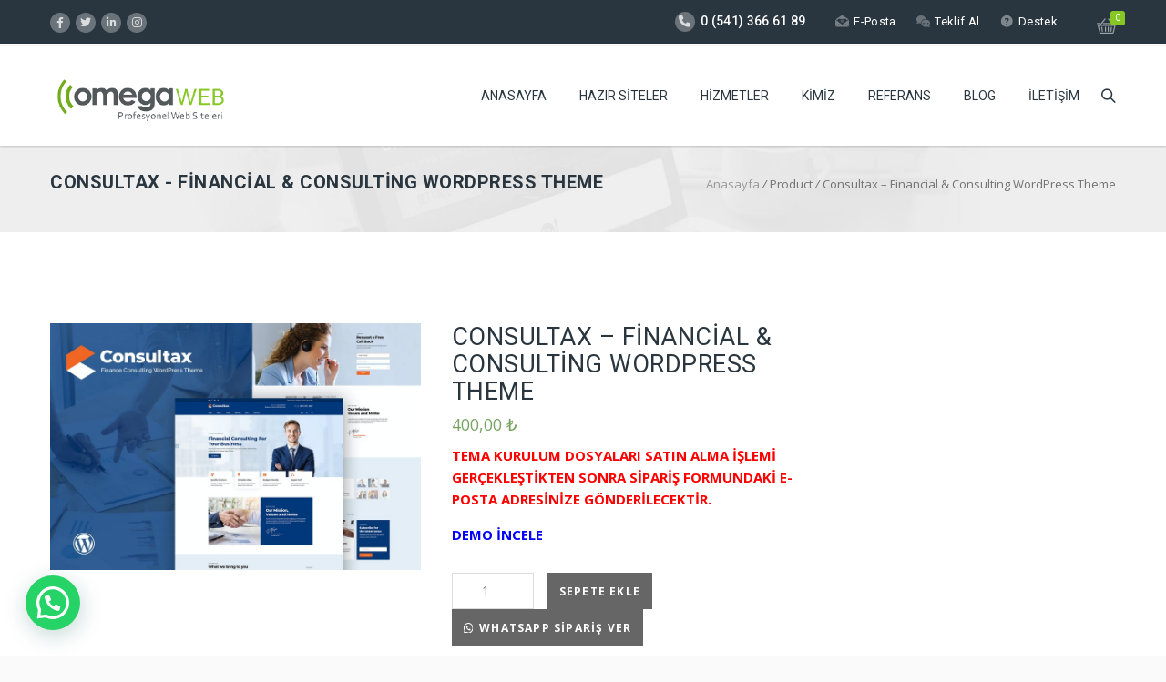

--- FILE ---
content_type: text/html; charset=UTF-8
request_url: https://omegawebtasarim.com/hazir-siteler/consultax-financial-consulting-wordpress-theme/
body_size: 23027
content:
<!DOCTYPE HTML>
<html lang="tr">
<head>
<script async src="https://www.googletagmanager.com/gtag/js?id=AW-16660267019"></script>
<script>window.dataLayer=window.dataLayer||[];
function gtag(){dataLayer.push(arguments);}
gtag('js', new Date());
gtag('config', 'AW-16660267019');</script>
<meta charset="UTF-8"/>
<meta name="viewport" content="width=device-width, initial-scale=1.0, maximum-scale=1.0, user-scalable=no"/>
<meta name="apple-mobile-web-app-capable" content="yes"/>
<meta name="description" content=""/>
<meta name="keywords" content=""/>
<meta name="generator" content="king-theme"/>
<meta property="og:type" content="king:photo"/>
<meta property="og:url" content="https://omegawebtasarim.com/hazir-siteler/consultax-financial-consulting-wordpress-theme/"/>
<meta property="og:title" content="Consultax - Financial &amp; Consulting WordPress Theme"/>
<meta property="og:description" content="TEMA KURULUM DOSYALARI SATIN ALMA İŞLEMİ GERÇEKLEŞTİKTEN SONRA SİPARİŞ FORMUNDAKİ E-POSTA ADRESİNİZE GÖNDERİLECEKTİR. DEMO İNCELE"/><meta property="og:image" content="https://omegawebtasarim.com/wp-content/uploads/2020/09/463619998.jpg"/><meta name="author" content="Omega Web Tasarım"/><meta name="contact" content="info@omegawebtasarim.com"/><link rel="pingback" href="https://omegawebtasarim.com/xmlrpc.php"/><link rel="icon" href="https://omegawebtasarim.com/wp-content/uploads/2019/01/cropped-fav-32x32.png" sizes="32x32"/>
<link rel="icon" href="https://omegawebtasarim.com/wp-content/uploads/2019/01/cropped-fav-192x192.png" sizes="192x192"/>
<link rel="apple-touch-icon" href="https://omegawebtasarim.com/wp-content/uploads/2019/01/cropped-fav-180x180.png"/>
<meta name="msapplication-TileImage" content="https://omegawebtasarim.com/wp-content/uploads/2019/01/cropped-fav-270x270.png"/>
<meta name='robots' content='index, follow, max-image-preview:large, max-snippet:-1, max-video-preview:-1'/>
<title>Consultax - Financial &amp; Consulting WordPress Theme - Omega Web Tasarım</title>
<link rel="canonical" href="https://omegawebtasarim.com/hazir-siteler/consultax-financial-consulting-wordpress-theme/"/>
<meta property="og:locale" content="tr_TR"/>
<meta property="og:type" content="article"/>
<meta property="og:title" content="Consultax - Financial &amp; Consulting WordPress Theme - Omega Web Tasarım"/>
<meta property="og:description" content="TEMA KURULUM DOSYALARI SATIN ALMA İŞLEMİ GERÇEKLEŞTİKTEN SONRA SİPARİŞ FORMUNDAKİ E-POSTA ADRESİNİZE GÖNDERİLECEKTİR. DEMO İNCELE"/>
<meta property="og:url" content="https://omegawebtasarim.com/hazir-siteler/consultax-financial-consulting-wordpress-theme/"/>
<meta property="og:site_name" content="Omega Web Tasarım"/>
<meta property="article:publisher" content="https://www.facebook.com/izmirwebtasarimomega/"/>
<meta property="og:image" content="https://omegawebtasarim.com/wp-content/uploads/2020/09/463619998.jpg"/>
<meta property="og:image:width" content="900"/>
<meta property="og:image:height" content="600"/>
<meta property="og:image:type" content="image/jpeg"/>
<meta name="twitter:card" content="summary_large_image"/>
<meta name="twitter:site" content="@Omegawebtasari1"/>
<meta name="twitter:label1" content="Tahmini okuma süresi"/>
<meta name="twitter:data1" content="1 dakika"/>
<script type="application/ld+json" class="yoast-schema-graph">{"@context":"https://schema.org","@graph":[{"@type":"WebPage","@id":"https://omegawebtasarim.com/hazir-siteler/consultax-financial-consulting-wordpress-theme/","url":"https://omegawebtasarim.com/hazir-siteler/consultax-financial-consulting-wordpress-theme/","name":"Consultax - Financial &amp; Consulting WordPress Theme - Omega Web Tasarım","isPartOf":{"@id":"https://omegawebtasarim.com/#website"},"primaryImageOfPage":{"@id":"https://omegawebtasarim.com/hazir-siteler/consultax-financial-consulting-wordpress-theme/#primaryimage"},"image":{"@id":"https://omegawebtasarim.com/hazir-siteler/consultax-financial-consulting-wordpress-theme/#primaryimage"},"thumbnailUrl":"https://omegawebtasarim.com/wp-content/uploads/2020/09/463619998.jpg","datePublished":"2020-09-22T18:12:17+00:00","dateModified":"2020-09-22T18:12:17+00:00","breadcrumb":{"@id":"https://omegawebtasarim.com/hazir-siteler/consultax-financial-consulting-wordpress-theme/#breadcrumb"},"inLanguage":"tr","potentialAction":[{"@type":"ReadAction","target":["https://omegawebtasarim.com/hazir-siteler/consultax-financial-consulting-wordpress-theme/"]}]},{"@type":"ImageObject","inLanguage":"tr","@id":"https://omegawebtasarim.com/hazir-siteler/consultax-financial-consulting-wordpress-theme/#primaryimage","url":"https://omegawebtasarim.com/wp-content/uploads/2020/09/463619998.jpg","contentUrl":"https://omegawebtasarim.com/wp-content/uploads/2020/09/463619998.jpg","width":900,"height":600},{"@type":"BreadcrumbList","@id":"https://omegawebtasarim.com/hazir-siteler/consultax-financial-consulting-wordpress-theme/#breadcrumb","itemListElement":[{"@type":"ListItem","position":1,"name":"Home","item":"https://omegawebtasarim.com/"},{"@type":"ListItem","position":2,"name":"Hazır Web Siteleri","item":"https://omegawebtasarim.com/hazir-web-siteleri/"},{"@type":"ListItem","position":3,"name":"Consultax &#8211; Financial &amp; Consulting WordPress Theme"}]},{"@type":"WebSite","@id":"https://omegawebtasarim.com/#website","url":"https://omegawebtasarim.com/","name":"Omega Web Tasarım","description":"Hazır ve Profesyonel Web Sayfası Tasarım Hizmetleri","publisher":{"@id":"https://omegawebtasarim.com/#organization"},"potentialAction":[{"@type":"SearchAction","target":{"@type":"EntryPoint","urlTemplate":"https://omegawebtasarim.com/?s={search_term_string}"},"query-input":"required name=search_term_string"}],"inLanguage":"tr"},{"@type":"Organization","@id":"https://omegawebtasarim.com/#organization","name":"OMEGA WEB TASARIM","url":"https://omegawebtasarim.com/","logo":{"@type":"ImageObject","inLanguage":"tr","@id":"https://omegawebtasarim.com/#/schema/logo/image/","url":"https://omegawebtasarim.com/wp-content/uploads/2019/10/49376459_2216730515312591_626362323753238528_n.png","contentUrl":"https://omegawebtasarim.com/wp-content/uploads/2019/10/49376459_2216730515312591_626362323753238528_n.png","width":407,"height":407,"caption":"OMEGA WEB TASARIM"},"image":{"@id":"https://omegawebtasarim.com/#/schema/logo/image/"},"sameAs":["https://www.facebook.com/izmirwebtasarimomega/","https://twitter.com/Omegawebtasari1"]}]}</script>
<link rel='dns-prefetch' href='//fonts.googleapis.com'/>
<link rel='dns-prefetch' href='//use.fontawesome.com'/>
<link rel="alternate" type="application/rss+xml" title="Omega Web Tasarım &raquo; beslemesi" href="https://omegawebtasarim.com/feed/"/>
<link rel="stylesheet" type="text/css" href="//omegawebtasarim.com/wp-content/cache/wpfc-minified/9k32peeh/63p27.css" media="all"/>
<style id='wp-block-library-inline-css'>:root{--wp-admin-theme-color:#007cba;--wp-admin-theme-color--rgb:0,124,186;--wp-admin-theme-color-darker-10:#006ba1;--wp-admin-theme-color-darker-10--rgb:0,107,161;--wp-admin-theme-color-darker-20:#005a87;--wp-admin-theme-color-darker-20--rgb:0,90,135;--wp-admin-border-width-focus:2px;--wp-block-synced-color:#7a00df;--wp-block-synced-color--rgb:122,0,223}@media (min-resolution:192dpi){:root{--wp-admin-border-width-focus:1.5px}}.wp-element-button{cursor:pointer}:root{--wp--preset--font-size--normal:16px;--wp--preset--font-size--huge:42px}:root .has-very-light-gray-background-color{background-color:#eee}:root .has-very-dark-gray-background-color{background-color:#313131}:root .has-very-light-gray-color{color:#eee}:root .has-very-dark-gray-color{color:#313131}:root .has-vivid-green-cyan-to-vivid-cyan-blue-gradient-background{background:linear-gradient(135deg,#00d084,#0693e3)}:root .has-purple-crush-gradient-background{background:linear-gradient(135deg,#34e2e4,#4721fb 50%,#ab1dfe)}:root .has-hazy-dawn-gradient-background{background:linear-gradient(135deg,#faaca8,#dad0ec)}:root .has-subdued-olive-gradient-background{background:linear-gradient(135deg,#fafae1,#67a671)}:root .has-atomic-cream-gradient-background{background:linear-gradient(135deg,#fdd79a,#004a59)}:root .has-nightshade-gradient-background{background:linear-gradient(135deg,#330968,#31cdcf)}:root .has-midnight-gradient-background{background:linear-gradient(135deg,#020381,#2874fc)}.has-regular-font-size{font-size:1em}.has-larger-font-size{font-size:2.625em}.has-normal-font-size{font-size:var(--wp--preset--font-size--normal)}.has-huge-font-size{font-size:var(--wp--preset--font-size--huge)}.has-text-align-center{text-align:center}.has-text-align-left{text-align:left}.has-text-align-right{text-align:right}#end-resizable-editor-section{display:none}.aligncenter{clear:both}.items-justified-left{justify-content:flex-start}.items-justified-center{justify-content:center}.items-justified-right{justify-content:flex-end}.items-justified-space-between{justify-content:space-between}.screen-reader-text{clip:rect(1px,1px,1px,1px);word-wrap:normal!important;border:0;-webkit-clip-path:inset(50%);clip-path:inset(50%);height:1px;margin:-1px;overflow:hidden;padding:0;position:absolute;width:1px}.screen-reader-text:focus{clip:auto!important;background-color:#ddd;-webkit-clip-path:none;clip-path:none;color:#444;display:block;font-size:1em;height:auto;left:5px;line-height:normal;padding:15px 23px 14px;text-decoration:none;top:5px;width:auto;z-index:100000}html :where(.has-border-color){border-style:solid}html :where([style*=border-top-color]){border-top-style:solid}html :where([style*=border-right-color]){border-right-style:solid}html :where([style*=border-bottom-color]){border-bottom-style:solid}html :where([style*=border-left-color]){border-left-style:solid}html :where([style*=border-width]){border-style:solid}html :where([style*=border-top-width]){border-top-style:solid}html :where([style*=border-right-width]){border-right-style:solid}html :where([style*=border-bottom-width]){border-bottom-style:solid}html :where([style*=border-left-width]){border-left-style:solid}html :where(img[class*=wp-image-]){height:auto;max-width:100%}:where(figure){margin:0 0 1em}html :where(.is-position-sticky){--wp-admin--admin-bar--position-offset:var(--wp-admin--admin-bar--height,0px)}@media screen and (max-width:600px){html :where(.is-position-sticky){--wp-admin--admin-bar--position-offset:0px}}</style>
<style id='classic-theme-styles-inline-css'>.wp-block-button__link{color:#fff;background-color:#32373c;border-radius:9999px;box-shadow:none;text-decoration:none;padding:calc(.667em + 2px) calc(1.333em + 2px);font-size:1.125em}.wp-block-file__button{background:#32373c;color:#fff;text-decoration:none}</style>
<style id='global-styles-inline-css'>body{--wp--preset--color--black:#000000;--wp--preset--color--cyan-bluish-gray:#abb8c3;--wp--preset--color--white:#ffffff;--wp--preset--color--pale-pink:#f78da7;--wp--preset--color--vivid-red:#cf2e2e;--wp--preset--color--luminous-vivid-orange:#ff6900;--wp--preset--color--luminous-vivid-amber:#fcb900;--wp--preset--color--light-green-cyan:#7bdcb5;--wp--preset--color--vivid-green-cyan:#00d084;--wp--preset--color--pale-cyan-blue:#8ed1fc;--wp--preset--color--vivid-cyan-blue:#0693e3;--wp--preset--color--vivid-purple:#9b51e0;--wp--preset--gradient--vivid-cyan-blue-to-vivid-purple:linear-gradient(135deg,rgba(6,147,227,1) 0%,rgb(155,81,224) 100%);--wp--preset--gradient--light-green-cyan-to-vivid-green-cyan:linear-gradient(135deg,rgb(122,220,180) 0%,rgb(0,208,130) 100%);--wp--preset--gradient--luminous-vivid-amber-to-luminous-vivid-orange:linear-gradient(135deg,rgba(252,185,0,1) 0%,rgba(255,105,0,1) 100%);--wp--preset--gradient--luminous-vivid-orange-to-vivid-red:linear-gradient(135deg,rgba(255,105,0,1) 0%,rgb(207,46,46) 100%);--wp--preset--gradient--very-light-gray-to-cyan-bluish-gray:linear-gradient(135deg,rgb(238,238,238) 0%,rgb(169,184,195) 100%);--wp--preset--gradient--cool-to-warm-spectrum:linear-gradient(135deg,rgb(74,234,220) 0%,rgb(151,120,209) 20%,rgb(207,42,186) 40%,rgb(238,44,130) 60%,rgb(251,105,98) 80%,rgb(254,248,76) 100%);--wp--preset--gradient--blush-light-purple:linear-gradient(135deg,rgb(255,206,236) 0%,rgb(152,150,240) 100%);--wp--preset--gradient--blush-bordeaux:linear-gradient(135deg,rgb(254,205,165) 0%,rgb(254,45,45) 50%,rgb(107,0,62) 100%);--wp--preset--gradient--luminous-dusk:linear-gradient(135deg,rgb(255,203,112) 0%,rgb(199,81,192) 50%,rgb(65,88,208) 100%);--wp--preset--gradient--pale-ocean:linear-gradient(135deg,rgb(255,245,203) 0%,rgb(182,227,212) 50%,rgb(51,167,181) 100%);--wp--preset--gradient--electric-grass:linear-gradient(135deg,rgb(202,248,128) 0%,rgb(113,206,126) 100%);--wp--preset--gradient--midnight:linear-gradient(135deg,rgb(2,3,129) 0%,rgb(40,116,252) 100%);--wp--preset--font-size--small:13px;--wp--preset--font-size--medium:20px;--wp--preset--font-size--large:36px;--wp--preset--font-size--x-large:42px;--wp--preset--spacing--20:0.44rem;--wp--preset--spacing--30:0.67rem;--wp--preset--spacing--40:1rem;--wp--preset--spacing--50:1.5rem;--wp--preset--spacing--60:2.25rem;--wp--preset--spacing--70:3.38rem;--wp--preset--spacing--80:5.06rem;--wp--preset--shadow--natural:6px 6px 9px rgba(0, 0, 0, 0.2);--wp--preset--shadow--deep:12px 12px 50px rgba(0, 0, 0, 0.4);--wp--preset--shadow--sharp:6px 6px 0px rgba(0, 0, 0, 0.2);--wp--preset--shadow--outlined:6px 6px 0px -3px rgba(255, 255, 255, 1), 6px 6px rgba(0, 0, 0, 1);--wp--preset--shadow--crisp:6px 6px 0px rgba(0, 0, 0, 1);}:where(.is-layout-flex){gap:0.5em;}:where(.is-layout-grid){gap:0.5em;}body .is-layout-flow > .alignleft{float:left;margin-inline-start:0;margin-inline-end:2em;}body .is-layout-flow > .alignright{float:right;margin-inline-start:2em;margin-inline-end:0;}body .is-layout-flow > .aligncenter{margin-left:auto !important;margin-right:auto !important;}body .is-layout-constrained > .alignleft{float:left;margin-inline-start:0;margin-inline-end:2em;}body .is-layout-constrained > .alignright{float:right;margin-inline-start:2em;margin-inline-end:0;}body .is-layout-constrained > .aligncenter{margin-left:auto !important;margin-right:auto !important;}body .is-layout-constrained > :where(:not(.alignleft):not(.alignright):not(.alignfull)){max-width:var(--wp--style--global--content-size);margin-left:auto !important;margin-right:auto !important;}body .is-layout-constrained > .alignwide{max-width:var(--wp--style--global--wide-size);}body .is-layout-flex{display:flex;}body .is-layout-flex{flex-wrap:wrap;align-items:center;}body .is-layout-flex > *{margin:0;}body .is-layout-grid{display:grid;}body .is-layout-grid > *{margin:0;}:where(.wp-block-columns.is-layout-flex){gap:2em;}:where(.wp-block-columns.is-layout-grid){gap:2em;}:where(.wp-block-post-template.is-layout-flex){gap:1.25em;}:where(.wp-block-post-template.is-layout-grid){gap:1.25em;}.has-black-color{color:var(--wp--preset--color--black) !important;}.has-cyan-bluish-gray-color{color:var(--wp--preset--color--cyan-bluish-gray) !important;}.has-white-color{color:var(--wp--preset--color--white) !important;}.has-pale-pink-color{color:var(--wp--preset--color--pale-pink) !important;}.has-vivid-red-color{color:var(--wp--preset--color--vivid-red) !important;}.has-luminous-vivid-orange-color{color:var(--wp--preset--color--luminous-vivid-orange) !important;}.has-luminous-vivid-amber-color{color:var(--wp--preset--color--luminous-vivid-amber) !important;}.has-light-green-cyan-color{color:var(--wp--preset--color--light-green-cyan) !important;}.has-vivid-green-cyan-color{color:var(--wp--preset--color--vivid-green-cyan) !important;}.has-pale-cyan-blue-color{color:var(--wp--preset--color--pale-cyan-blue) !important;}.has-vivid-cyan-blue-color{color:var(--wp--preset--color--vivid-cyan-blue) !important;}.has-vivid-purple-color{color:var(--wp--preset--color--vivid-purple) !important;}.has-black-background-color{background-color:var(--wp--preset--color--black) !important;}.has-cyan-bluish-gray-background-color{background-color:var(--wp--preset--color--cyan-bluish-gray) !important;}.has-white-background-color{background-color:var(--wp--preset--color--white) !important;}.has-pale-pink-background-color{background-color:var(--wp--preset--color--pale-pink) !important;}.has-vivid-red-background-color{background-color:var(--wp--preset--color--vivid-red) !important;}.has-luminous-vivid-orange-background-color{background-color:var(--wp--preset--color--luminous-vivid-orange) !important;}.has-luminous-vivid-amber-background-color{background-color:var(--wp--preset--color--luminous-vivid-amber) !important;}.has-light-green-cyan-background-color{background-color:var(--wp--preset--color--light-green-cyan) !important;}.has-vivid-green-cyan-background-color{background-color:var(--wp--preset--color--vivid-green-cyan) !important;}.has-pale-cyan-blue-background-color{background-color:var(--wp--preset--color--pale-cyan-blue) !important;}.has-vivid-cyan-blue-background-color{background-color:var(--wp--preset--color--vivid-cyan-blue) !important;}.has-vivid-purple-background-color{background-color:var(--wp--preset--color--vivid-purple) !important;}.has-black-border-color{border-color:var(--wp--preset--color--black) !important;}.has-cyan-bluish-gray-border-color{border-color:var(--wp--preset--color--cyan-bluish-gray) !important;}.has-white-border-color{border-color:var(--wp--preset--color--white) !important;}.has-pale-pink-border-color{border-color:var(--wp--preset--color--pale-pink) !important;}.has-vivid-red-border-color{border-color:var(--wp--preset--color--vivid-red) !important;}.has-luminous-vivid-orange-border-color{border-color:var(--wp--preset--color--luminous-vivid-orange) !important;}.has-luminous-vivid-amber-border-color{border-color:var(--wp--preset--color--luminous-vivid-amber) !important;}.has-light-green-cyan-border-color{border-color:var(--wp--preset--color--light-green-cyan) !important;}.has-vivid-green-cyan-border-color{border-color:var(--wp--preset--color--vivid-green-cyan) !important;}.has-pale-cyan-blue-border-color{border-color:var(--wp--preset--color--pale-cyan-blue) !important;}.has-vivid-cyan-blue-border-color{border-color:var(--wp--preset--color--vivid-cyan-blue) !important;}.has-vivid-purple-border-color{border-color:var(--wp--preset--color--vivid-purple) !important;}.has-vivid-cyan-blue-to-vivid-purple-gradient-background{background:var(--wp--preset--gradient--vivid-cyan-blue-to-vivid-purple) !important;}.has-light-green-cyan-to-vivid-green-cyan-gradient-background{background:var(--wp--preset--gradient--light-green-cyan-to-vivid-green-cyan) !important;}.has-luminous-vivid-amber-to-luminous-vivid-orange-gradient-background{background:var(--wp--preset--gradient--luminous-vivid-amber-to-luminous-vivid-orange) !important;}.has-luminous-vivid-orange-to-vivid-red-gradient-background{background:var(--wp--preset--gradient--luminous-vivid-orange-to-vivid-red) !important;}.has-very-light-gray-to-cyan-bluish-gray-gradient-background{background:var(--wp--preset--gradient--very-light-gray-to-cyan-bluish-gray) !important;}.has-cool-to-warm-spectrum-gradient-background{background:var(--wp--preset--gradient--cool-to-warm-spectrum) !important;}.has-blush-light-purple-gradient-background{background:var(--wp--preset--gradient--blush-light-purple) !important;}.has-blush-bordeaux-gradient-background{background:var(--wp--preset--gradient--blush-bordeaux) !important;}.has-luminous-dusk-gradient-background{background:var(--wp--preset--gradient--luminous-dusk) !important;}.has-pale-ocean-gradient-background{background:var(--wp--preset--gradient--pale-ocean) !important;}.has-electric-grass-gradient-background{background:var(--wp--preset--gradient--electric-grass) !important;}.has-midnight-gradient-background{background:var(--wp--preset--gradient--midnight) !important;}.has-small-font-size{font-size:var(--wp--preset--font-size--small) !important;}.has-medium-font-size{font-size:var(--wp--preset--font-size--medium) !important;}.has-large-font-size{font-size:var(--wp--preset--font-size--large) !important;}.has-x-large-font-size{font-size:var(--wp--preset--font-size--x-large) !important;}
.order-dropdown{display:none!important}
.suggest_domain{display:none}
#domain_search_results .input_select{display:none}
a.wa-order-button.single_add_to_cart_button.button{background:#9ECA45!important}
.sharepost.woo-social-share{display:none}
a.wa-order-button.single_add_to_cart_button.button{margin-top:10px!important}
a.admp-read-more{display:none}
.page_title1.sty9 h1{font-size:20px}
div#breadcrumb{padding-top:20px}
div#breadcrumb{padding-bottom:20px}</style>
<link rel="stylesheet" type="text/css" href="//omegawebtasarim.com/wp-content/cache/wpfc-minified/lyhaqyjr/63p27.css" media="all"/>
<style id='rs-plugin-settings-inline-css'>#rs-demo-id{}</style>
<link rel="stylesheet" type="text/css" href="//omegawebtasarim.com/wp-content/cache/wpfc-minified/20c1ubso/63p27.css" media="all"/>
<style id='woocommerce-inline-inline-css'>.woocommerce form .form-row .required{visibility:visible;}</style>
<link rel="stylesheet" type="text/css" href="//omegawebtasarim.com/wp-content/cache/wpfc-minified/gjykf6l/63p27.css" media="all"/>
<!--[if lt IE 9]><link rel='stylesheet' id='vc_lte_ie9-css' href='https://omegawebtasarim.com/wp-content/plugins/js_composer/assets/css/vc_lte_ie9.min.css?ver=6.0.5' media='screen'/><![endif]-->
<link rel='stylesheet' id='font-awesome-official-css' href='https://use.fontawesome.com/releases/v6.2.0/css/all.css' media='all' integrity="sha384-SOnAn/m2fVJCwnbEYgD4xzrPtvsXdElhOVvR8ND1YjB5nhGNwwf7nBQlhfAwHAZC" crossorigin="anonymous"/>
<link rel="stylesheet" type="text/css" href="//omegawebtasarim.com/wp-content/cache/wpfc-minified/e438fb6w/63p27.css" media="all"/>
<link rel='stylesheet' id='font-awesome-official-v4shim-css' href='https://use.fontawesome.com/releases/v6.2.0/css/v4-shims.css' media='all' integrity="sha384-MAgG0MNwzSXBbmOw4KK9yjMrRaUNSCk3WoZPkzVC1rmhXzerY4gqk/BLNYtdOFCO" crossorigin="anonymous"/>
<style>#callnowbutton{display:none;}
@media screen and (max-width:650px) {
#callnowbutton:not(.cnb-displaymode),
#callnowbutton.cnb-displaymode-mobile-only{display:block;position:fixed;text-decoration:none;}
#callnowbutton.cnb-full.cnb-displaymode-mobile-only{display:flex;}
}
@media screen and (min-width:650px) {
#callnowbutton.cnb-displaymode-desktop-only{display:block;position:fixed;text-decoration:none;}
#callnowbutton.cnb-full.cnb-displaymode-desktop-only{display:flex;}
}
@media screen {
#callnowbutton.cnb-displaymode-always{display:block;position:fixed;text-decoration:none;}
#callnowbutton.cnb-full.cnb-displaymode-always{display:flex;}
} #callnowbutton.cnb-full{justify-content:center;align-items:center;text-shadow:0 1px 0 rgba(0, 0, 0, 0.18);width:100%;left:0;height:60px;}
.cnb-full.cnb-full-bottom{bottom:0;}
.cnb-full.cnb-full-top{top:0;}
#callnowbutton.cnb-single{width:55px;height:55px;border-radius:50%;box-shadow:0 3px 6px rgba(0, 0, 0, 0.3);background-position:center;background-size:35px 35px;background-repeat:no-repeat;}
.cnb-single.cnb-middle{bottom:15px;left:50%;margin-left:-28px;}
.cnb-single.cnb-left{bottom:15px;left:20px;}
.cnb-single.cnb-right{bottom:15px;right:20px;}
.cnb-single.cnb-mleft{top:50%;margin-top:-28px;left:20px;}
.cnb-single.cnb-mright{top:50%;margin-top:-28px;right:20px;}
.cnb-single.cnb-tleft{top:15px;left:20px;}
.cnb-single.cnb-tmiddle{top:15px;left:50%;margin-left:-28px;}
.cnb-single.cnb-tright{top:15px;right:20px;}
#callnowbutton.cnb-single.cnb-middle span,
#callnowbutton.cnb-single.cnb-tmiddle span{display:none;}
.cnb-single.cnb-left span,
.cnb-single.cnb-mleft span,
.cnb-single.cnb-tleft span{left:68px;}
.cnb-single.cnb-right span,
.cnb-single.cnb-mright span,
.cnb-single.cnb-tright span{right:68px;}
.cnb-single.cnb-text span{-moz-osx-font-smoothing:grayscale;-webkit-user-select:none;-ms-user-select:none;user-select:none;display:block;width:auto;background-color:rgba(70,70,70,.9);position:absolute;border-radius:2px;font-family:helvetica,arial,sans-serif;padding:6px 8px;font-size:13px;font-weight:700;color:#ECECEC;top:15px;box-shadow:0 1px 2px rgba(0,0,0,.15);word-break:keep-all;line-height:1em;text-overflow:ellipsis;vertical-align:middle;white-space:nowrap;}
.cnb-single:not(.cnb-text) span{display:none;}
.cnb-full.cnb-text{text-align:center;color:#FFF;font-weight:600;font-size:120%;overflow:hidden;white-space:nowrap;}
.cnb-full.cnb-zoom-110 img,
.cnb-full.cnb-zoom-120 img,
.cnb-full.cnb-zoom-130 img{transform-origin:right;}
.cnb-single.cnb-zoom-70,
.cnb-full.cnb-zoom-70 img{transform:scale(0.7);}
.cnb-single.cnb-zoom-80,
.cnb-full.cnb-zoom-80 img{transform:scale(0.8);}
.cnb-single.cnb-zoom-90,
.cnb-full.cnb-zoom-90 img{transform:scale(0.9);}
.cnb-single.cnb-zoom-110,
.cnb-full.cnb-zoom-110 img{transform:scale(1.1);}
.cnb-single.cnb-zoom-120,
.cnb-full.cnb-zoom-120 img{transform:scale(1.2);}
.cnb-single.cnb-zoom-130,
.cnb-full.cnb-zoom-130 img{transform:scale(1.3);}
.cnb-full.cnb-zoom-70 span{font-size:70%;}
.cnb-full.cnb-zoom-80 span{font-size:80%;}
.cnb-full.cnb-zoom-90 span{font-size:90%;}
.cnb-full.cnb-zoom-110 span{font-size:110%;}
.cnb-full.cnb-zoom-120 span{font-size:120%;}
.cnb-full.cnb-zoom-130 span{font-size:130%;}
.cnb-zindex-10{z-index:2147483647;}
.cnb-zindex-9{z-index:214748365;}
.cnb-zindex-8{z-index:21474836;}
.cnb-zindex-7{z-index:2147484;}
.cnb-zindex-6{z-index:214748;}
.cnb-zindex-5{z-index:21475;}
.cnb-zindex-4{z-index:2147;}
.cnb-zindex-3{z-index:215;}
.cnb-zindex-2{z-index:21;}
.cnb-zindex-1{z-index:2;}</style>
<link rel="https://api.w.org/" href="https://omegawebtasarim.com/wp-json/"/><link rel="alternate" type="application/json" href="https://omegawebtasarim.com/wp-json/wp/v2/product/17540"/><link rel="EditURI" type="application/rsd+xml" title="RSD" href="https://omegawebtasarim.com/xmlrpc.php?rsd"/>
<meta name="generator" content="WordPress 6.3.7"/>
<meta name="generator" content="WooCommerce 4.9.2"/>
<link rel='shortlink' href='https://omegawebtasarim.com/?p=17540'/>
<link rel="alternate" type="application/json+oembed" href="https://omegawebtasarim.com/wp-json/oembed/1.0/embed?url=https%3A%2F%2Fomegawebtasarim.com%2Fhazir-siteler%2Fconsultax-financial-consulting-wordpress-theme%2F"/>
<link rel="alternate" type="text/xml+oembed" href="https://omegawebtasarim.com/wp-json/oembed/1.0/embed?url=https%3A%2F%2Fomegawebtasarim.com%2Fhazir-siteler%2Fconsultax-financial-consulting-wordpress-theme%2F&#038;format=xml"/>
<style>#sendbtn,
#sendbtn2,
.wa-order-button,
.gdpr_wa_button_input{background-color:rgba(37, 211, 102, 1) !important;color:rgba(255, 255, 255, 1) !important;}
#sendbtn:hover,
#sendbtn2:hover,
.wa-order-button:hover,
.gdpr_wa_button_input:hover{background-color:rgba(37, 211, 102, 1) !important;color:rgba(255, 255, 255, 1) !important;}</style>
<style>#sendbtn,
#sendbtn2,
.wa-order-button,
.gdpr_wa_button_input,
a.wa-order-checkout,
a.wa-order-thankyou,
.shortcode_wa_button,
.shortcode_wa_button_nt,
.floating_button{-webkit-box-shadow:inset px px px px !important;-moz-box-shadow:inset px px px px !important;box-shadow:inset px px px px !important;}
#sendbtn:hover,
#sendbtn2:hover,
.wa-order-button:hover,
.gdpr_wa_button_input:hover,
a.wa-order-checkout:hover,
a.wa-order-thankyou:hover,
.shortcode_wa_button:hover,
.shortcode_wa_button_nt:hover,
.floating_button:hover{-webkit-box-shadow:inset px px px px !important;-moz-box-shadow:inset px px px px !important;box-shadow:inset px px px px !important;}</style>
<style>.wa-order-button-under-atc,
.wa-order-button-shortdesc,
.wa-order-button-after-atc{margin:px px px px !important;}</style><style>.wa-order-button-under-atc,
.wa-order-button-shortdesc,
.wa-order-button{padding:px px px px !important;}</style>	<noscript><style>.woocommerce-product-gallery{opacity:1 !important;}</style></noscript>
<meta name="generator" content="Powered by WPBakery Page Builder - drag and drop page builder for WordPress."/>
<meta name="generator" content="Powered by Slider Revolution 6.1.2 - responsive, Mobile-Friendly Slider Plugin for WordPress with comfortable drag and drop interface."/>
<link rel="icon" href="https://omegawebtasarim.com/wp-content/uploads/2019/01/cropped-fav-32x32.png" sizes="32x32"/>
<link rel="icon" href="https://omegawebtasarim.com/wp-content/uploads/2019/01/cropped-fav-192x192.png" sizes="192x192"/>
<link rel="apple-touch-icon" href="https://omegawebtasarim.com/wp-content/uploads/2019/01/cropped-fav-180x180.png"/>
<meta name="msapplication-TileImage" content="https://omegawebtasarim.com/wp-content/uploads/2019/01/cropped-fav-270x270.png"/>
<noscript><style>.wpb_animate_when_almost_visible{opacity:1;}</style></noscript><style>html body #logo img{max-height:50px}html body .navbar-brand img{max-height:50px}html body .logo{margin-top:5px}a{text-decoration:default}a:hover{text-decoration:default}</style>
<script data-wpfc-render="false">var Wpfcll={s:[],osl:0,i:function(){Wpfcll.ss();window.addEventListener('load',function(){window.addEventListener("DOMSubtreeModified",function(e){Wpfcll.osl=Wpfcll.s.length;Wpfcll.ss();if(Wpfcll.s.length > Wpfcll.osl){Wpfcll.ls(false);}},false);Wpfcll.ls(true);});window.addEventListener('scroll',function(){Wpfcll.ls(false);});window.addEventListener('resize',function(){Wpfcll.ls(false);});window.addEventListener('click',function(){Wpfcll.ls(false);});},c:function(e,pageload){var w=document.documentElement.clientHeight || body.clientHeight;var n=pageload ? 0:800;var er=e.getBoundingClientRect();var t=0;var p=e.parentNode;if(typeof p.getBoundingClientRect=="undefined"){var pr=false;}else{var pr=p.getBoundingClientRect();}if(er.x==0 && er.y==0){for(var i=0;i < 10;i++){if(p){if(pr.x==0 && pr.y==0){p=p.parentNode;if(typeof p.getBoundingClientRect=="undefined"){pr=false;}else{pr=p.getBoundingClientRect();}}else{t=pr.top;break;}}};}else{t=er.top;}if(w - t+n > 0){return true;}return false;},r:function(e,pageload){var s=this;var oc,ot;try{oc=e.getAttribute("data-wpfc-original-src");ot=e.getAttribute("data-wpfc-original-srcset");if(oc || ot){if(s.c(e,pageload)){if(e.tagName=="DIV" || e.tagName=="A"){e.style.backgroundImage="url("+oc+")";e.removeAttribute("data-wpfc-original-src");e.removeAttribute("onload");}else{if(oc){e.setAttribute('src',oc);}if(ot){e.setAttribute('srcset',ot);}e.removeAttribute("data-wpfc-original-src");e.removeAttribute("onload");if(e.tagName=="IFRAME"){e.onload=function(){if(typeof window.jQuery !="undefined"){if(jQuery.fn.fitVids){jQuery(e).parent().fitVids({customSelector:"iframe[src]"});}}var s=e.getAttribute("src").match(/templates\/youtube\.html\#(.+)/);var y="https://www.youtube.com/embed/";if(s){try{var i=e.contentDocument || e.contentWindow;if(i.location.href=="about:blank"){e.setAttribute('src',y+s[1]);}}catch(err){e.setAttribute('src',y+s[1]);}}}}}}}}catch(error){console.log(error);console.log("==>",e);}},ss:function(){var i=Array.prototype.slice.call(document.getElementsByTagName("img"));var f=Array.prototype.slice.call(document.getElementsByTagName("iframe"));var d=Array.prototype.slice.call(document.getElementsByTagName("div"));var a=Array.prototype.slice.call(document.getElementsByTagName("a"));this.s=i.concat(f).concat(d).concat(a);},ls:function(pageload){var s=this;[].forEach.call(s.s,function(e,index){s.r(e,pageload);});}};document.addEventListener('DOMContentLoaded',function(){wpfci();});function wpfci(){Wpfcll.i();}</script>
</head>
<body data-rsssl=1 class="product-template-default single single-product postid-17540 wp-embed-responsive bg-cover theme-arkahost woocommerce woocommerce-page woocommerce-no-js slide-menu wpb-js-composer js-comp-ver-6.0.5 vc_responsive">
<div id="main" class="layout-wide site_wrapper">  <div class="top_nav"> <div class="container"> <div class="left"> <ul class="topsocial"> <li class="social faceboox animated eff-zoomIn delay-000ms"> <a href="https://www.facebook.com/izmirwebtasarimomega/" target="_blank"> <i class="fa fa-facebook"></i> </a> </li> <li class="social twitter animated eff-zoomIn delay-100ms"> <a href="https://twitter.com/Omegawebtasari1" target="_blank"> <i class="fa fa-twitter"></i> </a> </li> <li class="social linkdin animated eff-zoomIn delay-200ms"> <a href="https://www.linkedin.com/in/bahadir-korkmaz-1931a04b/" target="_blank"> <i class="fa fa-linkedin"></i> </a> </li> <li class="social instagram animated eff-zoomIn delay-300ms"> <a href="https://www.instagram.com/omegawebtasarim/" target="_blank"> <i class="fa fa-instagram"></i> </a> </li> </ul></div><div class="right nologin"> <div class="tpbut two minicart-li"> <a href="https://omegawebtasarim.com/sepetim/" class="minicart-nav"> <i class="et-basket et"></i> <span class="cart-items">0</span> </a> <ul class="dropdown-menu"> <li><div class="minicart-wrp"><div id="king_cart"> <ul class="cart_list product_list_widget test"> <li class="empty">No products in the cart.</li> </ul></div></div></li>
</ul></div><ul class="tplinks">
<li> <strong> <i class="fa fa-phone"></i> 0 (541) 366 61 89 </strong> </li>
<li> <a href="mailto:info@omegawebtasarim.com"> <img src="https://omegawebtasarim.com/wp-content/themes/arkahost/assets/images/site-icon1.png" alt=""/> E-Posta </a> </li>
<li> <a href="https://omegawebtasarim.com/teklif-al/"> <img src="https://omegawebtasarim.com/wp-content/themes/arkahost/assets/images/site-icon2.png" alt=""> Teklif Al </a> </li>
<li> <a href="tel:05413666189"> <img src="https://omegawebtasarim.com/wp-content/themes/arkahost/assets/images/site-icon3.png" alt=""> Destek </a> </li>
</ul></div></div></div><div class="clearfix"></div><header class="header">
<div class="container">  <div class="logo"> <a href="https://omegawebtasarim.com/" id="logo"> <img onload="Wpfcll.r(this,true);" src="https://omegawebtasarim.com/wp-content/plugins/wp-fastest-cache-premium/pro/images/blank.gif" data-wpfc-original-src="https://omegawebtasarim.com/wp-content/uploads/2019/01/3.png" alt="Hazır ve Profesyonel Web Sayfası Tasarım Hizmetleri"/> </a></div><div class="menu_main"> <div class="navbar yamm navbar-default"> <div class="navbar-header"> <div class="navbar-toggle .navbar-collapse .pull-right" data-toggle="collapse" data-target="#navbar-collapse-1"> <span>Menu</span> <button type="button"> <i class="fa fa-bars"></i></button></div></div><div id="navbar-collapse-1" class="navbar-collapse collapse pull-right"> <nav><div class="menu-main-menu-container"><ul id="king-mainmenu" class="nav navbar-nav"><li id="menu-item-2092" class="menu-item menu-item-type-post_type menu-item-object-page menu-item-home dropdown menu-item-2092 yam-fwr"><a href="https://omegawebtasarim.com/">ANASAYFA</a></li> <li id="menu-item-2086" class="menu-item menu-item-type-post_type menu-item-object-page current_page_parent dropdown menu-item-2086 yam-fwr"><a href="https://omegawebtasarim.com/hazir-web-siteleri/">Hazır Siteler</a></li> <li id="menu-item-1806" class="menu-item menu-item-type-custom menu-item-object-custom menu-item-has-children dropdown menu-item-1806 yamm-fw"><a href="#">Hizmetler</a> <ul class="dropdown-menu three"> <li id="menu-item-1807" class="menu-item menu-item-type-post_type menu-item-object-mega_menu"><div class="yamm-content custom_width" data-width=""><div class="row"><div id="king-779739" class="wpb_row"><div class="container"> <div class="section-box wpb_column vc_column_container wpb_column vc_column_container vc_col-sm-4"> <div class="wpb_wrapper"> <div class="wpb_raw_code wpb_content_element wpb_raw_html"> <div class="wpb_wrapper"> <a href="https://omegawebtasarim.com/izmir-web-tasarim/"> <span class="icon-users" aria-hidden="true"></span> <strong>Kurumsal Web Siteleri</strong> Hazır Tasarım & Özel Tasarım</a></div></div><div class="clearfix margin_bottom4"></div><div class="wpb_raw_code wpb_content_element wpb_raw_html"> <div class="wpb_wrapper"> <a href="https://omegawebtasarim.com/izmir-e-ticaret-web-siteleri/"> <span class="icon-like" aria-hidden="true"></span> <strong>E-Ticaret Siteleri</strong> Profesyonel % Yönetim Panelli </a></div></div><div class="clearfix margin_bottom4"></div><div class="wpb_raw_code wpb_content_element wpb_raw_html"> <div class="wpb_wrapper"> <a href="https://omegawebtasarim.com/izmir-google-reklamlari/"> <span class="icon-cloud-upload" aria-hidden="true"></span> <strong>Google Reklam</strong> Google Reklamları ile öne çıkın</a></div></div></div></div><div class="section-box wpb_column vc_column_container wpb_column vc_column_container vc_col-sm-4"> <div class="wpb_wrapper"> <div class="wpb_raw_code wpb_content_element wpb_raw_html"> <div class="wpb_wrapper"> <a href="https://omegawebtasarim.com/sosyal-medya-reklamlari/"> <span class="icon-layers" aria-hidden="true"></span> <strong>Sosyal Medya Reklam</strong> Facebook ve İntagramda Reklam verin</a></div></div><div class="clearfix margin_bottom4"></div><div class="wpb_raw_code wpb_content_element wpb_raw_html"> <div class="wpb_wrapper"> <a href="https://omegawebtasarim.com/wordpress-siteleri/"> <i class="fa fa-wordpress"></i> <strong>WordPress Siteler</strong> 100+ Tema Seçenekleri</a></div></div><div class="clearfix margin_bottom4"></div><div class="wpb_raw_code wpb_content_element wpb_raw_html"> <div class="wpb_wrapper"> <a href="https://omegawebtasarim.com/kurumsal-web-barindirma-hizmeti/"> <i class="fa fa-server"></i> <strong>Hosting & Alanadı</strong> Site barındırma ve Alan adı hizmetleri</a></div></div></div></div><div class="section-box last wpb_column vc_column_container wpb_column vc_column_container vc_col-sm-4"> <div class="wpb_wrapper"> <div class="wpb_text_column wpb_content_element"> <div class="wpb_wrapper"> <p><strong>2000 TL'den<br /> <em>başlayan</em></strong><br /> Fiyatlar</p></div></div><div class="vc_empty_space" style="height: 10px"><span class="vc_empty_space_inner"></span></div><div class="wpb_text_column wpb_content_element"> <div class="wpb_wrapper"> <p>Sizin de Web Siteniz Olsun!</p></div></div><div class="vc_empty_space" style="height: 10px"><span class="vc_empty_space_inner"></span></div><div class="wpb_text_column wpb_content_element"> <div class="wpb_wrapper"> <p><a href="https://omegawebtasarim.com/hazir-web-siteleri/">Tasarım Seç!</a></p></div></div></div></div><div class="clear"></div></div></div></div></div></li>
</ul>
</li>
<li id="menu-item-2059" class="menu-item menu-item-type-post_type menu-item-object-page menu-item-has-children dropdown menu-item-2059 yam-fwr"><a href="https://omegawebtasarim.com/kurumsal/">Kimiz</a> <ul class="dropdown-menu three"> <li id="menu-item-15628" class="menu-item menu-item-type-post_type menu-item-object-page"><a href="https://omegawebtasarim.com/hesap-numaralarimiz/">Hesap Numaralarımız</a></li>
</ul>
</li>
<li id="menu-item-2065" class="menu-item menu-item-type-post_type menu-item-object-page dropdown menu-item-2065 yam-fwr"><a href="https://omegawebtasarim.com/referanslar/">Referans</a></li>
<li id="menu-item-19531" class="menu-item menu-item-type-post_type menu-item-object-page dropdown menu-item-19531 yam-fwr"><a href="https://omegawebtasarim.com/blog/">Blog</a></li>
<li id="menu-item-2084" class="menu-item menu-item-type-post_type menu-item-object-page dropdown menu-item-2084 yam-fwr"><a href="https://omegawebtasarim.com/iletisim/">İletişim</a></li>
<li class="dropdown yamm ext-nav search-nav"><a href="#"><i class="icon icon-magnifier"></i></a><ul class="dropdown-menu"><li> <form method="get" id="searchform" action="https://omegawebtasarim.com/"> <label for="s" class="assistive-text">Arama</label> <input type="text" class="field" name="s" id="s" placeholder="Arama" /> <input type="submit" class="submit" name="submit" id="searchsubmit" value="Arama" /> </form> </li></ul></li></ul></div></nav></div></div></div></div></header>
<div class="clearfix margin_bottom11 resp_margin_bottom68"></div><div id="breadcrumb" class="page_title1 sty9"><div class="container"><h1>Consultax - Financial &amp; Consulting WordPress Theme</h1><div class="pagenation"><a href="https://omegawebtasarim.com">Anasayfa</a> <i>/</i> Product <i>/</i> <span>Consultax &#8211; Financial &amp; Consulting WordPress Theme</span></div></div></div><div id="primary" class="single-product-content content site-content"> <div class="container" id="content"> <div class="col-md-9"><div id="primary" class="content-area"><main id="main" class="site-main" role="main"><nav class="woocommerce-breadcrumb"><a href="https://omegawebtasarim.com">Ana Sayfa</a>&nbsp;&#47;&nbsp;<a href="https://omegawebtasarim.com/urun-kategori/wordpress-tema-2/">WORDPRESS TEMA</a>&nbsp;&#47;&nbsp;Consultax &#8211; Financial &amp; Consulting WordPress Theme</nav> <div class="woocommerce-notices-wrapper"></div><div itemscope itemtype="http://schema.org/Product" id="product-17540" class="post-17540 product type-product status-publish has-post-thumbnail product_cat-wordpress-tema-2 first instock shipping-taxable purchasable product-type-simple"> <div class="images">  <a href="https://omegawebtasarim.com/wp-content/uploads/2020/09/463619998.jpg" itemprop="image" class="woocommerce-main-image zoom" title="463619998.jpg" data-rel="prettyPhoto"><img onload="Wpfcll.r(this,true);" src="https://omegawebtasarim.com/wp-content/plugins/wp-fastest-cache-premium/pro/images/blank.gif" width="900" height="600" data-wpfc-original-src="https://omegawebtasarim.com/wp-content/uploads/2020/09/463619998.jpg" class="attachment-shop_catalog size-shop_catalog wp-post-image" alt="" decoding="async" title="463619998.jpg" fetchpriority="high"/></a></div><div class="summary entry-summary"> <h1 itemprop="name" class="product_title entry-title">Consultax &#8211; Financial &amp; Consulting WordPress Theme</h1> <div itemprop="offers" itemscope itemtype="http://schema.org/Offer" class="price_wrapper"> <p class="price price size-lg"><span class="woocommerce-Price-amount amount"><bdi>400,00&nbsp;<span class="woocommerce-Price-currencySymbol">&#8378;</span></bdi></span></p> <meta itemprop="price" content="400"/> <meta itemprop="priceCurrency" content="TRY"/> <link itemprop="availability" href="https://schema.org/InStock"/></div><div class="single-des" itemprop="description"> <p><strong><span style="color: #ff0000;">TEMA KURULUM DOSYALARI SATIN ALMA İŞLEMİ GERÇEKLEŞTİKTEN SONRA SİPARİŞ FORMUNDAKİ E-POSTA ADRESİNİZE GÖNDERİLECEKTİR.</span></strong></p> <p><a href="http://wpdemo.archiwp.com/consultax/?storefront=envato-elements/" target="_blank" rel="noopener noreferrer"><strong><span style="color: #0000ff;">DEMO İNCELE</span></strong></a></p></div><form class="cart" method="post" enctype='multipart/form-data' class="form-inline"> <div class="quantity"> <label class="screen-reader-text" for="quantity_6931c460526c1">Consultax - Financial &amp; Consulting WordPress Theme adet</label> <input type="number" id="quantity_6931c460526c1" class="input-text qty text" step="1" min="1" max="" name="quantity" value="1" title="Miktar" size="4" placeholder="" inputmode="numeric" /></div><input type="hidden" name="add-to-cart" value="17540" /> <button type="submit" class="single_add_to_cart_button button alt">Sepete Ekle</button> <a href="https://api.whatsapp.com/send?phone=905413666189&text=Merhaba+bu+temay%C4%B1+sat%C4%B1n+almak+istiyorum%0D%0A%0D%0A*Consultax+-+Financial+%26amp%3B+Consulting+WordPress+Theme*%0D%0A*Fiyat:* 400%2C00%C2%A0%E2%82%BA%0D%0A*URL:* https%3A%2F%2Fomegawebtasarim.com%2Fhazir-siteler%2Fconsultax-financial-consulting-wordpress-theme%2F%0D%0ATe%C5%9Fekk%C3%BCr+ederim." class="wa-order-class" role="button" target=""><button type="button" class="wa-order-button single_add_to_cart_button button alt">Whatsapp Sipariş Ver</button></a> </form> <div class="product_meta posted-in"> <hr class="mt-25 mb-30"> <span class="posted_in">Kategori: <a href="https://omegawebtasarim.com/urun-kategori/wordpress-tema-2/" rel="tag">WORDPRESS TEMA</a>.</span></div><div class="sharepost woo-social-share"> <ul> <li class="globalBgColor"> <a href="https://www.facebook.com/sharer/sharer.php?u=https://omegawebtasarim.com/hazir-siteler/consultax-financial-consulting-wordpress-theme/"> &nbsp;<i class="fa fa-facebook fa-lg"></i>&nbsp; </a> </li> <li class="globalBgColor"> <a href="https://twitter.com/home?status=//omegawebtasarim.com/hazir-siteler/consultax-financial-consulting-wordpress-theme/"> <i class="fa fa-twitter fa-lg"></i> </a> </li> <li class="globalBgColor"> <a href="https://plus.google.com/share?url=//omegawebtasarim.com/hazir-siteler/consultax-financial-consulting-wordpress-theme/"> <i class="fa fa-google-plus fa-lg"></i> </a> </li> <li class="globalBgColor"> <a href="https://www.linkedin.com/shareArticle?mini=true&amp;url=&amp;title=&amp;summary=&amp;url=https://omegawebtasarim.com/hazir-siteler/consultax-financial-consulting-wordpress-theme/"> <i class="fa fa-linkedin fa-lg"></i> </a> </li> <li class="globalBgColor"> <a href="https://pinterest.com/pin/create/button/?url=&amp;media=&amp;description=//omegawebtasarim.com/hazir-siteler/consultax-financial-consulting-wordpress-theme/"> <i class="fa fa-pinterest fa-lg"></i> </a> </li> </ul></div></div><div class="row"> <div class="col-lg-12"> <div class="woocommerce-tabs"> <ul class="tabs"> <li class="description_tab"> <a href="#tab-description">Açıklama</a> </li> </ul> <div class="panel entry-content" id="tab-description"> <p><span></p> <p>Consultax is a Finance, Consulting &amp; Business WordPress Theme. Consultax is best suited for corporate website like Financial Advisor, Accountant, Consulting Firms, insurance, loan, tax help, Investment firm etc. This is a business theme that is help full for online presence for Corporate Business and Financial Firms. Consultax is Fully Responsive! Strong focus on the smartphone and tablet experience</p> <p>Consultax comes with necessary features for your online presence like porfolio, blog, testimonial and persoal profile page etc. It can be a great choice for your online presence.</p> <p><strong>Theme Features</strong></p> <ul> <li>Work on WordPress 5.x</li> <li>Compatible with WooCommerce</li> <li>4 Unique Homepages</li> <li>4 Diffirent Header layouts</li> <li>Build with WPBakery Page Builder plugin + Multiple Custom Elements</li> <li>Revolution Slider for create unlimited sliders</li> <li>Advanced WordPress Live Customizer</li> <li>One click import demo content</li> <li>Demo Dummy Content XML Data Included</li> <li>Translation-ready using provided PO &amp; MO files</li> <li>Unlimited Color Styles. Create your custom color scheme with only a few clicks!</li> <li>Modern &amp; Clean Design</li> <li>Responsive layout</li> <li>Bootstrap 3.x</li> <li>Retina Ready</li> <li>Parallax background</li> <li>Accordions, Tabs</li> <li>Slick Slider</li> <li>Google map</li> <li>404 Page</li> <li>Post format support</li> <li>Blog Pages &amp; Single Blog Pages</li> <li>Single Project Layouts</li> <li>Includes Entire Font Awesome 628+ icons</li> <li>Working on Contact Form 7 Free download</li> <li>Responsive for all devices</li> <li>Easy customizable (every section well commented)</li> <li>Unlimited Google Fonts</li> <li>Well Documentation</li> </ul> <p><strong>Credits and Attributions:</strong></p> <ul> <li>WordPress Development by OceanThemes</li> </ul> <p> </span></p></div></div></div></div><div class="row"> <div class="container"> <hr class="mt-25 mb-30"></div></div><div class="related products"> <h2>Diğer Tasarımlarımız</h2> <ul class="products columns-4"> <li class="grid-4 item-0 animated eff-fadeIn grid post-16476 product type-product status-publish has-post-thumbnail product_cat-wordpress-tema-2 first instock shipping-taxable purchasable product-type-simple"> <a href="https://omegawebtasarim.com/hazir-siteler/universal-smart-multi-purpose-wordpress-theme/" class="woocommerce-LoopProduct-link woocommerce-loop-product__link"> <a href="https://omegawebtasarim.com/hazir-siteler/universal-smart-multi-purpose-wordpress-theme/" class="product-images"> <span class="product-detail-image"><img onload="Wpfcll.r(this,true);" src="https://omegawebtasarim.com/wp-content/plugins/wp-fastest-cache-premium/pro/images/blank.gif" width="900" height="600" data-wpfc-original-src="https://omegawebtasarim.com/wp-content/uploads/2020/09/895321893.jpg" class="attachment-shop_catalog size-shop_catalog wp-post-image" alt="" decoding="async"/><span class="cart-loading"><i class="icon-spinner"></i></span></span> </a> <div class="king-product-info"> <div class="product-info-box"> <h3 class="product-title"><a href="https://omegawebtasarim.com/hazir-siteler/universal-smart-multi-purpose-wordpress-theme/">Universal &#8211; Smart Multi-Purpose WordPress Theme</a></h3> <span class="price"><span class="woocommerce-Price-amount amount"><bdi>400,00&nbsp;<span class="woocommerce-Price-currencySymbol">&#8378;</span></bdi></span></span> <div class="woo_des"><p><span></p> <p><strong>Universal is a modern multi-purpose, minimalistic, easy to use, lightweight and fast loading, multi and one page WordPress theme for building simple and beautiful business or personal website.</strong></p> <p>Made for developers, designers, bloggers and creative people. This theme has emphasis on content and different elements for multipurpose use and it is perfectly suit for companies, startups, creative agencies, personal portfolio, creative minds, blogging and for landing pages as well. Universal is amazing solution for portfolio websites which you can fit for freelancers, photographers or agency showcase.</p> <p><strong>Features:</strong></p> <ul> <li>80+ Pre-made pages</li> <li>25+ Different page style</li> <li><strong>Dead simple</strong>, easy to use and fast loading</li> <li>Multi and one page demo</li> <li><strong>Designer/Coder</strong> knowledge not required</li> <li>Well documented &#8211; documentation included</li> <li>Clean design focused on good readability</li> <li>Use for Any Website</li> <li>Modern filterable portfolio</li> <li>Shop layout</li> <li>Fully responsive design &#8211; easily and efficiently scales your project with one code base, from phones to tablets to desktops.</li> <li>Working, user-friendly PHP contact form</li> <li>MailChimp friendly newsletter signup form with step by step setup instructions included in the docs.</li> <li>Support latest Bootstrap and jQuery</li> <li>Clean design focused on good readability</li> <li>SEO optimized, clean and light weight code based on Bootstrap</li> <li>Great free support</li> <li>Lifetime free updates</li> <li>Ion and Font Awesome icons &#8211; more then 600 icons</li> <li>CSS Animation</li> <li>Google Maps section with a custom Google Maps skin and easy to edit custom PNG map marker</li> </ul> <p><strong>Universal is the perfect theme for your next project!</strong></p> <p> </span></p></div></div></div></a><div class="product-buttons"><div class="product-buttons-box"><a href="?add-to-cart=16476" data-quantity="1" class="button product_type_simple add_to_cart_button ajax_add_to_cart" data-product_id="16476" data-product_sku="" aria-label="&ldquo;Universal - Smart Multi-Purpose WordPress Theme&rdquo; ürününü sepete ekle" rel="nofollow">Sepete Ekle</a><a href="https://omegawebtasarim.com/hazir-siteler/universal-smart-multi-purpose-wordpress-theme/" class="show_details_button">İncele</a></div></div></li>
<li class="grid-4 item-1 animated eff-fadeIn grid post-16480 product type-product status-publish has-post-thumbnail product_cat-wordpress-tema-2 instock shipping-taxable purchasable product-type-simple"> <a href="https://omegawebtasarim.com/hazir-siteler/la-boom-food-restaurant-bistro-wordpress-theme/" class="woocommerce-LoopProduct-link woocommerce-loop-product__link"> <a href="https://omegawebtasarim.com/hazir-siteler/la-boom-food-restaurant-bistro-wordpress-theme/" class="product-images"> <span class="product-detail-image"><img onload="Wpfcll.r(this,true);" src="https://omegawebtasarim.com/wp-content/plugins/wp-fastest-cache-premium/pro/images/blank.gif" width="900" height="600" data-wpfc-original-src="https://omegawebtasarim.com/wp-content/uploads/2020/09/796065814.jpg" class="attachment-shop_catalog size-shop_catalog wp-post-image" alt="" decoding="async"/><span class="cart-loading"><i class="icon-spinner"></i></span></span> </a> <div class="king-product-info"> <div class="product-info-box"> <h3 class="product-title"><a href="https://omegawebtasarim.com/hazir-siteler/la-boom-food-restaurant-bistro-wordpress-theme/">La Boom &#8211; Food &amp; Restaurant Bistro WordPress Theme</a></h3> <span class="price"><span class="woocommerce-Price-amount amount"><bdi>400,00&nbsp;<span class="woocommerce-Price-currencySymbol">&#8378;</span></bdi></span></span> <div class="woo_des"><p><span></p> <p><strong>About Us</strong></p> <p>La Boom is a mega food &amp; beverages WordPress Theme for bakery, food, beverage, cuisine, organic, sushi, coffee, pizza, tea, wine or restaurant &amp; other food relevant businesses.</p> <p>It can be used for introducing about your restaurant, team, service, order system, contact info or show gallery, write blog about cooking, etc</p> <p><strong>Feature List</strong></p> <ul> <li>Layout Styles</li> <li>Responsive Design – This theme is responsive to give a perfect user experience on all devices</li> <li>Multiple Header Styles</li> <li>Advanced Header Options</li> <li>Beautifully Crafted Slider</li> <li>Multiple Blog Layouts</li> <li>Standard Layout</li> <li>Grid Layout*</li> <li>List Layout and much more..</li> <li>Different Posts Format</li> <li>Standard Post</li> <li>Video Post</li> <li>Audio Post</li> <li>Slideshow Post</li> <li>Music Post</li> <li>Images Post</li> <li>Quote Post</li> <li>Link Post</li> <li>Gallery Post and much more..</li> <li>Post slider areas.</li> <li>Fully Responsive Layout</li> <li>Based on Bootstrap Framework</li> <li>3 Layouts – Service, Product and Event</li> <li>Working contact forms</li> <li>HTML5 and CSS3</li> <li>Extensive Documentation</li> <li>Easy to Customize</li> <li>Clean Programming: Well organized, commented &amp; clean code</li> <li>Focus on typography, usability and user-experience</li> <li>Built with Less, Scss .css</li> <li>Designed with HTML5 and CSS3</li> <li>Shortcode Support</li> <li>Demo content included!</li> <li>Demo content included (XML file)</li> <li>Easily create custom page layouts with page builder</li> <li>Extensive admin panel</li> <li>Custom post/page options</li> <li>Fully responsive (test it, resize your browser) on/off</li> <li>High resolution display for use on iPad/iPhone retina displays</li> <li>Custom background for each blog page and each post.</li> <li>Responsive Post sliders.</li> <li>Responsive Portfolio sliders.</li> <li>Unlimited Color Options with Backend Color Picker for any kind of gorgeous color settings.</li> <li>Moveable Unlimited Sidebars – Move the sidebar to the left, the right, or hide it entirely for a fullwidth page or post! (global or page/post specific)</li> <li>Cross Browser Support</li> <li>Video Tutorials</li> <li>Detailed Documentation Included</li> <li>SEO Optimized: our Code is built with SEO best practice in mind: headings, heavy internal linking, google rich snippets and so much more</li> <li>Advanced Typography Options</li> <li>Options to change the look of theme (colours, text, backgrounds)*</li> <li>Fully localised (translation files)</li> <li>Image resizing</li> <li>Contact page function</li> <li>WordPress 5.0+ drag and drop menus</li> <li>Custom background for every page, posts, portfolio item</li> <li>Compatible in all major browsers</li> <li>Parallax Scrolling Section</li> <li>Shortcode Support</li> <li>jQuery 100% unobtrusive wich degrades gracefully if javascript is turned off</li> <li>PHP Compiler for CSS that combines all styles into one generated file for added performance</li> <li>Includes the Font Awesome icon set, fully integrated</li> <li>Translation ready with mo/po files</li> <li>Child theme support for easy customization, that is not affected by theme updates. You can download a very basic child theme</li> <li>Free Lifetime Updates and access to our support forum</li> <li>and much more..</li> </ul> <p><strong>SEO (Search engine optimization)</strong></p> <p>The theme is built with SEO best practices in mind. It uses clean, semantical and valid HTML code and CSS so search engines can index the content of your site with ease. Important content is always placed before unimportent in your source code (eg: Blog Post content before Sidebar), Headlines are wrapped in heading tags (h1, h2, h3 etc) to signalise their importance to search engines. The site also uses heavy internal site linking, which is also of vital for search engines (related posts, primary and secondary navigation menus, footer navigation, etc) With this WordPress Template you are well equipped to get a high google ranking and attract visitors to show them your fantastic work 😉</p> <p><strong>Responsive</strong></p> <p>This is a responsive theme, able to adapt its layout to the screen size of your visitors. (try resizing the screen and see for yourself) The Slideshows for this theme are also touch enabled and hardware accelerated, which means they are working super sleek on mobile device like ipad or iphone 🙂 <strong>CSS3 Animations</strong></p> <p>Choose from our collection of fluid CSS3 animations, carefully designed for a smooth and seamless experience.</p> <p><strong>Much more..</strong></p> <p> </span></p></div></div></div></a><div class="product-buttons"><div class="product-buttons-box"><a href="?add-to-cart=16480" data-quantity="1" class="button product_type_simple add_to_cart_button ajax_add_to_cart" data-product_id="16480" data-product_sku="" aria-label="&ldquo;La Boom - Food &amp; Restaurant Bistro WordPress Theme&rdquo; ürününü sepete ekle" rel="nofollow">Sepete Ekle</a><a href="https://omegawebtasarim.com/hazir-siteler/la-boom-food-restaurant-bistro-wordpress-theme/" class="show_details_button">İncele</a></div></div></li>
<li class="grid-4 delay-150ms item-0 animated eff-fadeIn grid post-16182 product type-product status-publish has-post-thumbnail product_cat-kurumsal-sirket-siteleri product_cat-medikal-saglik-siteleri product_cat-wordpress-tema-2 product_tag-hazir-sablon-web-sayfasi product_tag-hazir-site product_tag-hazir-web-sayfasi product_tag-izmir-web-sayfasi-tasarimi product_tag-kurumsal-web-sayfasi-tasarimi product_tag-kurumsal-web-sitesi product_tag-kurumsal-web-sitesi-tasarimi product_tag-uygun-web-sitesi-fiyatlari instock shipping-taxable purchasable product-type-variable"> <a href="https://omegawebtasarim.com/hazir-siteler/estetik-merkezi/" class="woocommerce-LoopProduct-link woocommerce-loop-product__link"> <a href="https://omegawebtasarim.com/hazir-siteler/estetik-merkezi/" class="product-images"> <span class="product-detail-image"><img onload="Wpfcll.r(this,true);" src="https://omegawebtasarim.com/wp-content/plugins/wp-fastest-cache-premium/pro/images/blank.gif" width="1600" height="2000" data-wpfc-original-src="https://omegawebtasarim.com/wp-content/uploads/2020/09/estetik.jpg" class="attachment-shop_catalog size-shop_catalog wp-post-image" alt="" decoding="async" loading="lazy"/><span class="cart-loading"><i class="icon-spinner"></i></span></span> </a> <div class="king-product-info"> <div class="product-info-box"> <h3 class="product-title"><a href="https://omegawebtasarim.com/hazir-siteler/estetik-merkezi/">42-Estetik Merkezi</a></h3> <span class="price"><span class="woocommerce-Price-amount amount"><bdi>2.000,00&nbsp;<span class="woocommerce-Price-currencySymbol">&#8378;</span></bdi></span></span> <div class="woo_des"><p><strong>WEB SİTE ÖZELLİKLERİ:</strong></p> <ul> <li>Sınırsız Hosting</li> <li>Tamamen Mobil ve Tablet Uyumlu</li> <li>Sınırsız Kategori ve Sayfa Ekleyebilme</li> <li>Google Seo Altyapısına Uygun</li> <li>Whatsapp Destek Hattı Modülü</li> <li>Canlı Destek Kurulumu (İsteğe Bağlı)</li> <li>Dil Çevirisi Modülü (İsteğe Bağlı)</li> </ul></div></div></div></a><div class="product-buttons"><div class="product-buttons-box"><a href="https://omegawebtasarim.com/hazir-siteler/estetik-merkezi/" data-quantity="1" class="button product_type_variable add_to_cart_button" data-product_id="16182" data-product_sku="" aria-label="&ldquo;42-Estetik Merkezi&rdquo; için seçenekleri seçin" rel="nofollow">Seçenekler</a><a href="https://omegawebtasarim.com/hazir-siteler/estetik-merkezi/" class="show_details_button">İncele</a></div></div></li>
<li class="grid-4 delay-300ms item-1 animated eff-fadeIn grid post-16458 product type-product status-publish has-post-thumbnail product_cat-wordpress-tema-2 last instock shipping-taxable purchasable product-type-simple"> <a href="https://omegawebtasarim.com/hazir-siteler/aurorax/" class="woocommerce-LoopProduct-link woocommerce-loop-product__link"> <a href="https://omegawebtasarim.com/hazir-siteler/aurorax/" class="product-images"> <span class="product-detail-image"><img onload="Wpfcll.r(this,true);" src="https://omegawebtasarim.com/wp-content/plugins/wp-fastest-cache-premium/pro/images/blank.gif" width="900" height="600" data-wpfc-original-src="https://omegawebtasarim.com/wp-content/uploads/2020/09/212065387.jpg" class="attachment-shop_catalog size-shop_catalog wp-post-image" alt="" decoding="async" loading="lazy"/><span class="cart-loading"><i class="icon-spinner"></i></span></span> </a> <div class="king-product-info"> <div class="product-info-box"> <h3 class="product-title"><a href="https://omegawebtasarim.com/hazir-siteler/aurorax/">AuroraX</a></h3> <span class="price"><span class="woocommerce-Price-amount amount"><bdi>400,00&nbsp;<span class="woocommerce-Price-currencySymbol">&#8378;</span></bdi></span></span> <div class="woo_des"><p><span></p> <p><strong>AuroraX</strong> is a gorgeous, creative, aesthetically &amp; technically proficient portfolio WordPress theme. Built with Grid and Page Builder (King Composer), this theme puts the power to mould &amp; shape your website in your hands. It includes portfolios, galleries, showcases, blogs for designers to create a unique website. You can literally build portfolio site of any niche with this stunning theme. The theme is not limited to just designers and could easily be adapted to suit a wide range of applications such as photographers, creative agencies, weddings, fashion sites, art blogs.</p> <p><strong>Features</strong></p> <ul> <li>Drag &amp; Drop Page Builder</li> <li>Video Background</li> <li>40+ Prebuild Component</li> <li>Super Page Speed</li> <li>Contact Form 7 Ready</li> <li>100% Fully responsibe</li> <li>Grid Management</li> <li>Social icon</li> <li>Extensive typography options</li> <li>One-click demo install</li> <li>Sidebar widget area</li> <li>Unlimited color/skins</li> <li>Child theme included</li> <li>Advanced Blog/Portfolio options</li> <li>Portfolio Single content with drag and drop technology</li> <li>Page preloader</li> <li>Multiple Homepage layouts</li> <li>404 Page</li> <li>WordPress Customizer</li> <li>Professional Support</li> <li>Theme Documentation</li> </ul> <p> </span></p></div></div></div></a><div class="product-buttons"><div class="product-buttons-box"><a href="?add-to-cart=16458" data-quantity="1" class="button product_type_simple add_to_cart_button ajax_add_to_cart" data-product_id="16458" data-product_sku="" aria-label="&ldquo;AuroraX&rdquo; ürününü sepete ekle" rel="nofollow">Sepete Ekle</a><a href="https://omegawebtasarim.com/hazir-siteler/aurorax/" class="show_details_button">İncele</a></div></div></li>
</ul></div><meta itemprop="url" content="https://omegawebtasarim.com/hazir-siteler/consultax-financial-consulting-wordpress-theme/"/></div></main></div></div><div class="col-md-3"></div></div></div><footer class="footer">
<div class="footer"> <div class="ftop"> <div class="container"> <div class="left"> <h4 class="caps light"> <strong>YARDIM İÇİN</strong> 7/24 BİZİ ARAYIN </h4> <h1>0 (541) 366 61 89</h1></div><div class="right"> <p>Özel teklifler almak için Bültene kaydolun</p> <form method="post" id="king_newsletter"> <input class="newsle_eminput" name="king_email" id="king_email" value="" placeholder="E-Posta Adresinizi Girin.." type="text" /> <input name="submit" id="king_newsletter_submit" value="Kaydol" class="input_submit" type="submit" /> </form> <div id="king_newsletter_status">&nbsp;</div></div></div></div><div class="clearfix"></div><div class="secarea"> <div class="container"> <div class="one_fourth animated eff-fadeInUp delay-100ms"> <div id="footer_column-1" class="widget-area"> <aside id="execphp-19" class="widget widget_execphp"><h3 class="widget-title"><span>Sunduğumuz Hizmetler</span></h3> <div class="execphpwidget"> <ul class="foolist"> <li><a href="https://omegawebtasarim.com/izmir-web-tasarim/">Hazır Web Siteleri</a></li> <li><a href="https://omegawebtasarim.com/izmir-e-ticaret-web-siteleri/">Hazır E-Ticaret Siteleri</a></li> <li><a href="https://omegawebtasarim.com/izmir-google-reklamlari/">Google Reklam Hizmeti</a></li> <li><a href="https://omegawebtasarim.com/sosyal-medya-reklamlari/">Sosyal Medya Reklamları</a></li> <li><a href="https://omegawebtasarim.com/kurumsal-web-barindirma-hizmeti/">Hosting & Alan Adı</a></li> <li><a href="http://arkahost.com/wordpress-hosting/">Wordpress Siteler</a></li> <li><a href="#">Özel Tasarım Web Siteleri</a></li> </ul></div></aside><aside id="execphp-54" class="widget widget_execphp"><h3 class="widget-title"><span>Bizi Takip Edin</span></h3>			
<div class="execphpwidget"> <ul class="foosocial"> <li class="social faceboox"> <a href="https://www.facebook.com/izmirwebtasarimomega/" target="_blank"> <i class="fa fa-facebook"></i> </a> </li> <li class="social twitter"> <a href="https://twitter.com/Omegawebtasari1" target="_blank"> <i class="fa fa-twitter"></i> </a> </li> <li class="social linkdin"> <a href="https://www.linkedin.com/in/bahadir-korkmaz-1931a04b/" target="_blank"> <i class="fa fa-linkedin"></i> </a> </li> <li class="social instagram"> <a href="https://www.instagram.com/omegawebtasarim/" target="_blank"> <i class="fa fa-instagram"></i> </a> </li> </ul></div></aside></div></div><div class="one_fourth animated eff-fadeInUp delay-200ms"> <div id="footer_column-2" class="widget-area"> <aside id="execphp-20" class="animated eff-fadeInUp delay-200ms widget widget_execphp"><h3 class="widget-title"><span>Tasarımlar</span></h3> <div class="execphpwidget"> <ul class="foolist"> <li><a href="https://omegawebtasarim.com/urun-kategori/kurumsal-sirket-siteleri/">Kurumsal Web Sayfaları</a></li> <li><a href="https://omegawebtasarim.com/urun-kategori/e-ticaret-sitesi-tasarimlari/">E-Ticaret Siteleri</a></li> <li><a href="https://omegawebtasarim.com/urun-kategori/insaat-ve-mimarlik-siteleri/">İnşaat & Mimarlık Siteleri</a></li> <li><a href="https://omegawebtasarim.com/urun-kategori/nakliyat-lojistik-siteleri/">Nakliyat & Lojistik Siteleri</a></li> <li><a href="https://omegawebtasarim.com/urun-kategori/teknik-servis-siteleri/">Teknik Servis Siteleri</a></li> <li><a href="https://omegawebtasarim.com/urun-kategori/temizlik-firmalari-siteleri/">Temizlik Firması Siteleri</a></li> <li><a href="https://omegawebtasarim.com/urun-kategori/otel-salon-pansiyon/">Otel Siteleri</a></li> </ul></div></aside><aside id="execphp-56" class="widget widget_execphp"><h3 class="widget-title"><span>Diğer Siteler</span></h3>			
<div class="execphpwidget"> <ul class="foolist"> <li><a href="https://omegawebtasarim.com/wordpress-siteleri/">Wordpress Siteleri</a></li> <li><a href="https://omegawebtasarim.com/woocommerce-siteleri/">Woocommerce Siteleri</a></li> </ul></div></aside></div></div><div class="one_fourth animated eff-fadeInUp delay-300ms"> <div id="footer_column-3" class="widget-area"> <aside id="execphp-41" class="widget widget_execphp"><h3 class="widget-title"><span>Hakkımızda</span></h3> <div class="execphpwidget"> <ul class="foolist"> <li><a href="https://omegawebtasarim.com/kurumsal/">Kurumsal</a></li> <li><a href="https://omegawebtasarim.com/faqs/">Sık Sorular</a></li> <li><a href="https://omegawebtasarim.com/blog/">Haberler / Blog</a></li> <li><a href="https://omegawebtasarim.com/iletisim/">İletişim</a></li> <li><a href="https://omegawebtasarim.com/hizmet-sozlesmesi/">Hizmet Sözleşmesi</a></li> <li><a href="https://omegawebtasarim.com/gizlilik-politikasi-2/">Gizlilik Politikası</a></li> <li><a href="https://omegawebtasarim.com/bayimiz-olun/">Bayimiz Olun</a></li> </ul></div></aside><aside id="execphp-55" class="widget widget_execphp"><h3 class="widget-title"><span>Faydalı Linkler</span></h3>			
<div class="execphpwidget"> <ul class="foolist"> <li><a href="https://omegawebtasarim.com/egitim-videolari/">Eğitim Videoları</a></li> <li><a href="https://omegawebtasarim.com/eklentiler/">Eklentiler</a></li> </ul></div></aside></div></div><div class="one_fourth last aliright animated eff-fadeInUp delay-400ms"> <div id="footer_column-4" class="widget-area"> <aside id="execphp-42" class="widget widget_execphp"> <div class="execphpwidget"> <div class="address"> <img onload="Wpfcll.r(this,true);" src="https://omegawebtasarim.com/wp-content/plugins/wp-fastest-cache-premium/pro/images/blank.gif" width="238" data-wpfc-original-src="https://omegawebtasarim.com/wp-content/uploads/2019/01/9.png" alt=""/> <br /> <br /> Karşıyaka Tower Residence Kat/10 daire/65 Karşıyaka/İZMİR <div class="clearfix margin_bottom1"></div><strong>Telefon:</strong> 
<b>0 (850) 303 57 06</b>
<br />
<strong>Mail:</strong> 
<a href="mailto:info@omegawebtasarim.com">
info@omegawebtasarim.com
</a>
<br />
<a href="#" class="smbut">
Harita
</a>
<br /><br />
<img onload="Wpfcll.r(this,true);" src="https://omegawebtasarim.com/wp-content/plugins/wp-fastest-cache-premium/pro/images/blank.gif" width="224" data-wpfc-original-src="https://omegawebtasarim.com/wp-content/themes/arkahost/assets/images/payment-logos.png" alt="">
<img onload="Wpfcll.r(this,true);" src="https://omegawebtasarim.com/wp-content/plugins/wp-fastest-cache-premium/pro/images/blank.gif" width="238" data-wpfc-original-src="https://omegawebtasarim.com/wp-content/uploads/2019/01/izmir-adwords-uzmani-logo.png" alt=""/></div></div></aside><aside id="execphp-57" class="widget widget_execphp">			
<div class="execphpwidget"> <p class="clearfix margin_bottom1"></p> <img onload="Wpfcll.r(this,true);" src="https://omegawebtasarim.com/wp-content/plugins/wp-fastest-cache-premium/pro/images/blank.gif" width="120" data-wpfc-original-src="https://omegawebtasarim.com/wp-content/themes/arkahost/assets/images/app-logo1.png" alt=""> &nbsp; <img onload="Wpfcll.r(this,true);" src="https://omegawebtasarim.com/wp-content/plugins/wp-fastest-cache-premium/pro/images/blank.gif" width="120" data-wpfc-original-src="https://omegawebtasarim.com/wp-content/themes/arkahost/assets/images/app-logo2.png" alt=""></div></aside></div></div></div></div><div class="clearfix"></div><div class="copyrights"> <div class="container"> <div class="one_half"> 2024 © <a href="https://omegawebtasarim.com/">Omega Web Tasarım</a> - Tüm Hakları Saklıdır. Hazır Web Siteleri</div><div class="one_half last aliright"></div></div></div></div></footer></div><a href="#" class="scrollup" id="scrollup" style="display: none;">Scroll</a>
<script type="application/ld+json">{"@context":"https:\/\/schema.org\/","@graph":[{"@context":"https:\/\/schema.org\/","@type":"BreadcrumbList","itemListElement":[{"@type":"ListItem","position":1,"item":{"name":"Ana Sayfa","@id":"https:\/\/omegawebtasarim.com"}},{"@type":"ListItem","position":2,"item":{"name":"WORDPRESS TEMA","@id":"https:\/\/omegawebtasarim.com\/urun-kategori\/wordpress-tema-2\/"}},{"@type":"ListItem","position":3,"item":{"name":"Consultax &amp;#8211; Financial &amp;amp; Consulting WordPress Theme","@id":"https:\/\/omegawebtasarim.com\/hazir-siteler\/consultax-financial-consulting-wordpress-theme\/"}}]},{"@context":"https:\/\/schema.org\/","@type":"Product","@id":"https:\/\/omegawebtasarim.com\/hazir-siteler\/consultax-financial-consulting-wordpress-theme\/#product","name":"Consultax - Financial &amp;amp; Consulting WordPress Theme","url":"https:\/\/omegawebtasarim.com\/hazir-siteler\/consultax-financial-consulting-wordpress-theme\/","description":"TEMA KURULUM DOSYALARI SATIN ALMA \u0130\u015eLEM\u0130 GER\u00c7EKLE\u015eT\u0130KTEN SONRA S\u0130PAR\u0130\u015e FORMUNDAK\u0130 E-POSTA ADRES\u0130N\u0130ZE G\u00d6NDER\u0130LECEKT\u0130R.\r\n\r\nDEMO \u0130NCELE","image":"https:\/\/omegawebtasarim.com\/wp-content\/uploads\/2020\/09\/463619998.jpg","sku":17540,"offers":[{"@type":"Offer","price":"400.00","priceValidUntil":"2026-12-31","priceSpecification":{"price":"400.00","priceCurrency":"TRY","valueAddedTaxIncluded":"false"},"priceCurrency":"TRY","availability":"http:\/\/schema.org\/InStock","url":"https:\/\/omegawebtasarim.com\/hazir-siteler\/consultax-financial-consulting-wordpress-theme\/","seller":{"@type":"Organization","name":"Omega Web Tasar\u0131m","url":"https:\/\/omegawebtasarim.com"}}]}]}</script>
<div class="joinchat joinchat--left" data-settings='{"telephone":"905413666189","mobile_only":false,"button_delay":3,"whatsapp_web":false,"qr":false,"message_views":2,"message_delay":10,"message_badge":false,"message_send":"","message_hash":"80e9db4a"}'> <div class="joinchat__button"> <div class="joinchat__button__open"></div><div class="joinchat__button__sendtext">Whatsapp Aç</div><svg class="joinchat__button__send" width="60" height="60" viewbox="0 0 400 400" stroke-linecap="round" stroke-width="33">
<path class="joinchat_svg__plain" d="M168.83 200.504H79.218L33.04 44.284a1 1 0 0 1 1.386-1.188L365.083 199.04a1 1 0 0 1 .003 1.808L34.432 357.903a1 1 0 0 1-1.388-1.187l29.42-99.427"/>
<path class="joinchat_svg__chat" d="M318.087 318.087c-52.982 52.982-132.708 62.922-195.725 29.82l-80.449 10.18 10.358-80.112C18.956 214.905 28.836 134.99 81.913 81.913c65.218-65.217 170.956-65.217 236.174 0 42.661 42.661 57.416 102.661 44.265 157.316"/>
</svg></div><div class="joinchat__box"> <div class="joinchat__header"> <a class="joinchat__powered" href="https://join.chat/en/powered/?site=Omega%20Web%20Tasar%C4%B1m&#038;url=https%3A%2F%2Fomegawebtasarim.com%2Fhazir-siteler%2Fconsultax-financial-consulting-wordpress-theme" rel="nofollow noopener" target="_blank"> Powered by <svg width="81" height="18" viewbox="0 0 1424 318"><title>Joinchat</title><path d="m171 7 6 2 3 3v5l-1 8a947 947 0 0 0-2 56v53l1 24v31c0 22-6 43-18 63-11 19-27 35-48 48s-44 18-69 18c-14 0-24-3-32-8-7-6-11-13-11-23a26 26 0 0 1 26-27c7 0 13 2 19 6l12 12 1 1a97 97 0 0 0 10 13c4 4 7 6 10 6 4 0 7-2 10-6l6-23v-1c2-12 3-28 3-48V76l-1-3-3-1h-1l-11-2c-2-1-3-3-3-7s1-6 3-7a434 434 0 0 0 90-49zm1205 43c4 0 6 1 6 3l3 36a1888 1888 0 0 0 34 0h1l3 2 1 8-1 8-3 1h-35v62c0 14 2 23 5 28 3 6 9 8 16 8l5-1 3-1c2 0 3 1 5 3s3 4 2 6c-4 10-11 19-22 27-10 8-22 12-36 12-16 0-28-5-37-15l-8-13v1h-1c-17 17-33 26-47 26-18 0-31-13-39-39-5 12-12 22-21 29s-19 10-31 10c-11 0-21-4-29-13-7-8-11-18-11-30 0-10 2-17 5-23s9-11 17-15c13-7 35-14 67-21h1v-11c0-11-2-19-5-26-4-6-8-9-14-9-3 0-5 1-5 4v1l-2 15c-2 11-6 19-11 24-6 6-14 8-23 8-5 0-9-1-13-4-3-3-5-8-5-13 0-11 9-22 26-33s38-17 60-17c41 0 62 15 62 46v58l1 11 2 8 2 3h4l5-3 1-1-1-13v-88l-3-2-12-1c-1 0-2-3-2-7s1-6 2-6c16-4 29-9 40-15 10-6 20-15 31-25 1-2 4-3 7-3zM290 88c28 0 50 7 67 22 17 14 25 34 25 58 0 26-9 46-27 61s-42 22-71 22c-28 0-50-7-67-22a73 73 0 0 1-25-58c0-26 9-46 27-61s42-22 71-22zm588 0c19 0 34 4 45 12 11 9 17 18 17 29 0 6-3 11-7 15s-10 6-17 6c-13 0-24-8-33-25-5-11-10-18-13-21s-6-5-9-5c-8 0-11 6-11 17a128 128 0 0 0 32 81c8 8 16 12 25 12 8 0 16-3 24-10 1-1 3 0 6 2 2 2 3 3 3 5-5 12-15 23-29 32s-30 13-48 13c-24 0-43-7-58-22a78 78 0 0 1-22-58c0-25 9-45 27-60s41-23 68-23zm-402-3 5 2 3 3-1 10a785 785 0 0 0-2 53v76c1 3 2 4 4 4l11 3 11-3c3 0 4-1 4-4v-82l-1-2-3-2-11-1-2-6c0-4 1-6 2-6a364 364 0 0 0 77-44l5 2 3 3v12a393 393 0 0 0-1 21c5-10 12-18 22-25 9-8 21-11 34-11 16 0 29 5 38 14 10 9 14 22 14 39v88c0 3 2 4 4 4l11 3c1 0 2 2 2 6 0 5-1 7-2 7h-1a932 932 0 0 1-49-2 462 462 0 0 0-48 2c-2 0-3-2-3-7 0-3 1-6 3-6l8-3 3-1 1-3v-62c0-14-2-24-6-29-4-6-12-9-22-9l-7 1v99l1 3 3 1 8 3h1l2 6c0 5-1 7-3 7a783 783 0 0 1-47-2 512 512 0 0 0-51 2h-1a895 895 0 0 1-49-2 500 500 0 0 0-50 2c-1 0-2-2-2-7 0-4 1-6 2-6l11-3c2 0 3-1 4-4v-82l-1-3-3-1-11-2c-1 0-2-2-2-6l2-6a380 380 0 0 0 80-44zm539-75 5 2 3 3-1 9a758 758 0 0 0-2 55v42h1c5-9 12-16 21-22 9-7 20-10 32-10 16 0 29 5 38 14 10 9 14 22 14 39v88c0 2 2 3 4 4l11 2c1 0 2 2 2 7 0 4-1 6-2 6h-1a937 937 0 0 1-49-2 466 466 0 0 0-48 2c-2 0-3-2-3-6s1-7 3-7l8-2 3-2 1-3v-61c0-14-2-24-6-29-4-6-12-9-22-9l-7 1v99l1 2 3 2 8 2h1c1 1 2 3 2 7s-1 6-3 6a788 788 0 0 1-47-2 517 517 0 0 0-51 2c-1 0-2-2-2-6 0-5 1-7 2-7l11-2c3-1 4-2 4-5V71l-1-3-3-1-11-2c-1 0-2-2-2-6l2-6a387 387 0 0 0 81-43zm-743 90c-8 0-12 7-12 20a266 266 0 0 0 33 116c3 3 6 4 9 4 8 0 12-6 12-20 0-17-4-38-11-65-8-27-15-44-22-50-3-4-6-5-9-5zm939 65c-6 0-9 4-9 13 0 8 2 16 7 22 5 7 10 10 15 10l6-2v-22c0-6-2-11-7-15-4-4-8-6-12-6zM451 0c10 0 18 3 25 10s10 16 10 26a35 35 0 0 1-35 36c-11 0-19-4-26-10-7-7-10-16-10-26s3-19 10-26 15-10 26-10zm297 249c9 0 16-3 22-8 6-6 9-12 9-20s-3-15-9-21-13-8-22-8-16 3-22 8-9 12-9 21 3 14 9 20 13 8 22 8z"/></svg> </a> <div class="joinchat__close" title="Kapat"></div></div><div class="joinchat__box__scroll"> <div class="joinchat__box__content"> <div class="joinchat__message">Merhaba Nasıl yardımcı olabiliriz?</div></div></div></div><svg style="width:0;height:0;position:absolute"><defs><clipPath id="joinchat__peak_l"><path d="M17 25V0C17 12.877 6.082 14.9 1.031 15.91c-1.559.31-1.179 2.272.004 2.272C9.609 18.182 17 18.088 17 25z"/></clipPath><clipPath id="joinchat__peak_r"><path d="M0 25.68V0c0 13.23 10.92 15.3 15.97 16.34 1.56.32 1.18 2.34 0 2.34-8.58 0-15.97-.1-15.97 7Z"/></clipPath></defs></svg></div><a data-wpfc-original-src='[data-uri]' href="tel:05413666189" id="callnowbutton" class="call-now-button cnb-zoom-100 cnb-zindex-10 cnb-text cnb-single cnb-right cnb-displaymode cnb-displaymode-mobile-only" style=" background-color:#00bb00;"><span>Hemen Arayın</span></a>	
<noscript id="wpfc-google-fonts"><link rel='stylesheet' id='king-google-fonts-css' href='https://fonts.googleapis.com/css?family=Open+Sans%3A300%2C300italic%2C400%2C400italic%2C600%2C600italic%2C700%2C700italic%2C800%2C800italic%7CRaleway%3A400%2C100%2C200%2C300%2C500%2C600%2C700%2C800%2C900%7CRoboto%3A400%2C100%2C100italic%2C300%2C300italic%2C400italic%2C500%2C500italic%2C700%2C700italic%2C900%2C900italic%7CDancing+Script%3A400%2C700&#038;ver=6.3.7' media='all'/>
</noscript>
<script id='king-user-script-js-extra'>var ajax_user_object={"ajaxurl":"https:\/\/omegawebtasarim.com\/wp-admin\/admin-ajax.php","redirecturl":"https:\/\/omegawebtasarim.com\/wp-admin\/profile.php","loadingmessage":"Sending user info, please wait..."};</script>
<script id='wc-add-to-cart-js-extra'>var wc_add_to_cart_params={"ajax_url":"\/wp-admin\/admin-ajax.php","wc_ajax_url":"\/?wc-ajax=%%endpoint%%","i18n_view_cart":"Sepeti g\u00f6r\u00fcnt\u00fcle","cart_url":"https:\/\/omegawebtasarim.com\/sepetim\/","is_cart":"","cart_redirect_after_add":"no"};</script>
<script>var king_hosting_params={"adv_custom_field":"domains[]", "arkahost_adv_url":"https://omegawebtasarim.com/hazir-siteler/consultax-financial-consulting-wordpress-theme/?ccce=cart&a=add&domain=register", "home_url":"https://omegawebtasarim.com", "ajax_url":"https://omegawebtasarim.com/wp-admin/admin-ajax.php", "hosting_js":"https://omegawebtasarim.com/wp-content/themes/arkahost/assets/js/king.hosting.js"};</script>
<script>var site_uri="https://omegawebtasarim.com";var SITE_URI="https://omegawebtasarim.com";var theme_uri="https://omegawebtasarim.com/wp-content/themes/arkahost";</script>
<script>(function (){
var c=document.body.className;
c=c.replace(/woocommerce-no-js/, 'woocommerce-js');
document.body.className=c;
})()</script>
<script id='contact-form-7-js-extra'>var wpcf7={"api":{"root":"https:\/\/omegawebtasarim.com\/wp-json\/","namespace":"contact-form-7\/v1"}};</script>
<script id='wc-single-product-js-extra'>var wc_single_product_params={"i18n_required_rating_text":"L\u00fctfen bir oy belirleyin","review_rating_required":"yes","flexslider":{"rtl":false,"animation":"slide","smoothHeight":true,"directionNav":false,"controlNav":"thumbnails","slideshow":false,"animationSpeed":500,"animationLoop":false,"allowOneSlide":false},"zoom_enabled":"","zoom_options":[],"photoswipe_enabled":"","photoswipe_options":{"shareEl":false,"closeOnScroll":false,"history":false,"hideAnimationDuration":0,"showAnimationDuration":0},"flexslider_enabled":""};</script>
<script id='woocommerce-js-extra'>var woocommerce_params={"ajax_url":"\/wp-admin\/admin-ajax.php","wc_ajax_url":"\/?wc-ajax=%%endpoint%%"};</script>
<script id='wc-cart-fragments-js-extra'>var wc_cart_fragments_params={"ajax_url":"\/wp-admin\/admin-ajax.php","wc_ajax_url":"\/?wc-ajax=%%endpoint%%","cart_hash_key":"wc_cart_hash_63c91b81daf2184e3af3ec3478118317","fragment_name":"wc_fragments_63c91b81daf2184e3af3ec3478118317","request_timeout":"5000"};</script>
<script>if(!document.getElementById('rs-plugin-settings-inline-css')){document.write("<style id='rs-plugin-settings-inline-css' type='text/css'></style>")}</script>
<script src='//omegawebtasarim.com/wp-content/cache/wpfc-minified/7o1qclb9/63p27.js'></script>
<script>function setREVStartSize(t){try{var h,e=document.getElementById(t.c).parentNode.offsetWidth;if(e=0===e||isNaN(e)?window.innerWidth:e,t.tabw=void 0===t.tabw?0:parseInt(t.tabw),t.thumbw=void 0===t.thumbw?0:parseInt(t.thumbw),t.tabh=void 0===t.tabh?0:parseInt(t.tabh),t.thumbh=void 0===t.thumbh?0:parseInt(t.thumbh),t.tabhide=void 0===t.tabhide?0:parseInt(t.tabhide),t.thumbhide=void 0===t.thumbhide?0:parseInt(t.thumbhide),t.mh=void 0===t.mh||""==t.mh||"auto"===t.mh?0:parseInt(t.mh,0),"fullscreen"===t.layout||"fullscreen"===t.l)h=Math.max(t.mh,window.innerHeight);else{for(var i in t.gw=Array.isArray(t.gw)?t.gw:[t.gw],t.rl)void 0!==t.gw[i]&&0!==t.gw[i]||(t.gw[i]=t.gw[i-1]);for(var i in t.gh=void 0===t.el||""===t.el||Array.isArray(t.el)&&0==t.el.length?t.gh:t.el,t.gh=Array.isArray(t.gh)?t.gh:[t.gh],t.rl)void 0!==t.gh[i]&&0!==t.gh[i]||(t.gh[i]=t.gh[i-1]);var r,a=new Array(t.rl.length),n=0;for(var i in t.tabw=t.tabhide>=e?0:t.tabw,t.thumbw=t.thumbhide>=e?0:t.thumbw,t.tabh=t.tabhide>=e?0:t.tabh,t.thumbh=t.thumbhide>=e?0:t.thumbh,t.rl)a[i]=t.rl[i]<window.innerWidth?0:t.rl[i];for(var i in r=a[0],a)r>a[i]&&0<a[i]&&(r=a[i],n=i);var d=e>t.gw[n]+t.tabw+t.thumbw?1:(e-(t.tabw+t.thumbw))/t.gw[n];h=t.gh[n]*d+(t.tabh+t.thumbh)}void 0===window.rs_init_css&&(window.rs_init_css=document.head.appendChild(document.createElement("style"))),document.getElementById(t.c).height=h,window.rs_init_css.innerHTML+="#"+t.c+"_wrapper { height: "+h+"px }"}catch(t){console.log("Failure at Presize of Slider:"+t)}};</script>
<script>"use strict";
jQuery('.navbar-header').before('<a class="king_res_cart" href="https://omegawebtasarim.com/sepetim/"><i class="et-basket et"></i><span class="cart-items">0</span></a>');
var king_cart=function(first_load){
if(typeof first_load==='undefined') first_load=true;
var ajaxurl="https://omegawebtasarim.com/wp-admin/admin-ajax.php";
var data={
action: 'king_get_cart',
};
jQuery.post(ajaxurl, data, function(response){
jQuery('.minicart-nav>span.cart-items').text(response.count);
jQuery('.minicart-li>.dropdown-menu .minicart-wrp').html(response.cart_content);
});
}
if(jQuery('div.minicart-li>a').hasClass('minicart-nav')){
king_cart();
}</script>
<script defer src='//omegawebtasarim.com/wp-content/cache/wpfc-minified/jxh9bw5t/63p27.js'></script>
<script>document.addEventListener('DOMContentLoaded',function(){function wpfcgl(){var wgh=document.querySelector('noscript#wpfc-google-fonts').innerText, wgha=wgh.match(/<link[^\>]+>/gi);for(i=0;i<wgha.length;i++){var wrpr=document.createElement('div');wrpr.innerHTML=wgha[i];document.body.appendChild(wrpr.firstChild);}}wpfcgl();});</script>
<script language="javascript">document.addEventListener('DOMContentLoaded',function(){
jQuery(document).ready(function($){
$("#king_newsletter").submit(function(){
king_submit_newsletter();
return false;
});
function king_submit_newsletter(){
var email=jQuery("#king_email").val();
if(email.length < 8||email.indexOf('@')==-1||email.indexOf('.')==-1){
$('#king_email').
animate({marginLeft:-10, marginRight:10},100).
animate({marginLeft:0, marginRight:0},100).
animate({marginLeft:-10, marginRight:10},100).
animate({marginLeft:0, marginRight:0},100);
return false;
}
$('#king_newsletter_status').html('<i style="color:#ccc" class="fa fa-spinner fa-pulse fa-2x"></i> Sending...');
$.ajax({
type:'POST',
data:{
"action":"king_newsletter",
"king_newsletter":"subcribe",
"king_email":email
},
url: "https://omegawebtasarim.com/wp-admin/admin-ajax.php?t=1764869216",
success: function(data){
$(".king-newsletter-preload").fadeOut(500);
var obj=$.parseJSON(data);
if(obj.status==='success'){
var txt='<div id="king_newsletter_status" style="color:green;">'+obj.messages+'</div>';
}else{
var txt='<div id="king_newsletter_status" style="color:red;">'+obj.messages+'</div>';
}
$('#king_newsletter_status').after(txt).remove();
}});
}});});</script>
<script>document.addEventListener('DOMContentLoaded',function(){
jQuery(document).ready(function($){
var king_sticky=true;
$(window).scroll(function (){
if($(window).scrollTop() > 48){
$("#scrollup").show();
if(king_sticky)
document.mainMenu.addClass("compact");
}else{
$("#scrollup").hide();
if(king_sticky)
document.mainMenu.removeClass("compact");
}});
});});</script>
</body>
</html><!-- WP Fastest Cache file was created in 0.74535512924194 seconds, on 04-12-25 20:26:56 --><!-- via php -->